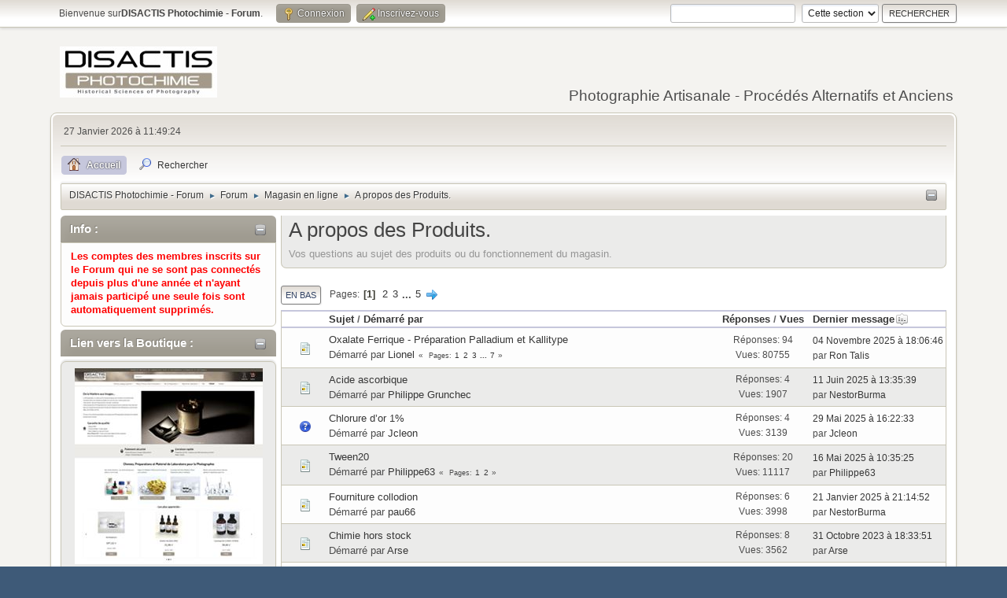

--- FILE ---
content_type: text/html; charset=UTF-8
request_url: https://disactis.com/forum/index.php?board=13.0
body_size: 10270
content:
<!DOCTYPE html>
<html lang="fr-FR">
<head>
	<meta charset="UTF-8">
	<link rel="stylesheet" href="https://disactis.com/forum/Themes/default/css/minified_f760110d35a3e6a43ac28134904e5fa1.css?smf216_1753093801">
	<style>
	img.avatar { max-width: 65px !important; max-height: 65px !important; }
	
/* start of Color Changer mod output */
body {background: #f4f3f0;}div.cat_bar, .amt, .dropmenu li a:hover, .dropmenu li:hover a, .dropmenu li a:focus,#top_info > li > a:hover, #top_info > li:hover > a, #top_info > li > a.open, .button.active, .button.active:hover {background: #9e9a8f;border-color: #9e9a8f;}#footer {background: #9e9a8f;}.button.active, .button.active:hover {color: #fff;}.title_bar {border-top-color: #c6c7dc;border-bottom-color: #c6c7dc;}.dropmenu li a.active, #top_info li a.active, .dropmenu li a.active:hover, .dropmenu li:hover a.active, a.moderation_link,a.moderation_link:visited, .new_posts, .generic_bar .bar, .progress_bar .bar {background: #c6c7dc;border-color: #c6c7dc;}a, a:visited, .dropmenu li:hover li a, .dropmenu li li a, .button, .quickbuttons li, .quickbuttons li a,.quickbuttons li:hover a, .titlebg a, .subbg a, .quickbuttons li ul li a:hover {color: #373737;}.dropmenu li ul, .top_menu, .dropmenu li li:hover, .button, .dropmenu li li:hover > a, .dropmenu li li a:focus,.dropmenu li li a:hover, #top_section, #search_form .button, .quickbuttons li, .quickbuttons li ul, .quickbuttons li ul li:hover,.quickbuttons ul li a:focus, .popup_window, #inner_section {background-image: linear-gradient(to bottom, #dfdad3 0%, transparent 70%);}.button:hover, .button:focus, .quickbuttons li:hover, .navigate_section ul, .popup_content, .up_contain,#search_form .button:hover, .quickbuttons li:hover {background-image: linear-gradient(to bottom, transparent 0%, #dfdad3 70%);}.windowbg:nth-of-type(even), .bg.even, .information, .roundframe, .generic_list_wrapper, .approvebg,.windowbg:nth-of-type(odd) blockquote, .windowbg:nth-of-type(even) .bbc_alternate_quote {background: #ebebea;}.windowbg:target {background: #f4f4f0;}#wrapper, .button, .button:hover, .button:focus, .windowbg, .roundframe, .information, #top_section, .navigate_section ul, .dropmenu li ul, .top_menu,.unread_notify, .pm_unread, .alerts_unread, .dropmenu li li:hover > a, .dropmenu li li a:focus, .dropmenu li li a:hover, .up_contain,.boardindex_table .board_stats p, .children, #ic_recentposts td, .sub_bar, #info_center .sub_bar, .generic_bar, .progress_bar,#detailedinfo dl, #tracking dl, .inner, .signature, .attachments, .under_message, .custom_fields_above_signature, .custom_fields_below_signature,.quickbuttons li, .quickbuttons li:hover, .quickbuttons li ul, .quickbuttons li ul li:hover, .action_admin .table_grid td, .generic_list_wrapper,#topic_container .windowbg, #topic_icons .information, #messageindex .information, .approvebg, .popup_content, fieldset, #alerts tr.windowbg td,blockquote, #manage_boards li.windowbg, #manage_boards li.windowbg:last-child, #footer, .bbc_code, #inner_wrap {border-color: #c9c6b6;}.title_bar {border-left-color: #c9c6b6;border-right-color: #c9c6b6;}hr {background: #c9c6b6;border-color: #c9c6b6;}#footer {background: #bebeaa;}.button, .quickbuttons li, .button:hover, .button:focus, .quickbuttons li:hover, #search_form .button, #search_form .button:hover {border-color: #808080;}.info .subject, h1.forumtitle a, .poster h4, .poster h4 a, .poster li:hover h4 a, .poster h4 a:hover .poster li h4 a,.poster h4 a:focus, #smfAnnouncements dt a, .keyinfo h5 a, .keyinfo h5 a strong, .current_page {color: #404037;}#smfAnnouncements dt {border-color: #404037;}
/* end of Color Changer mod output */

	
	</style>
	<script>
		var smf_theme_url = "https://disactis.com/forum/Themes/default";
		var smf_default_theme_url = "https://disactis.com/forum/Themes/default";
		var smf_images_url = "https://disactis.com/forum/Themes/default/images";
		var smf_smileys_url = "https://disactis.com/forum/Smileys";
		var smf_smiley_sets = "default,classic,aaron,akyhne,fugue,alienine,dizzy_light,dizzy_dark,POP,DanSanSmiliespack";
		var smf_smiley_sets_default = "POP";
		var smf_avatars_url = "https://disactis.com/forum/avatars";
		var smf_scripturl = "https://disactis.com/forum/index.php?PHPSESSID=728a8fa2d9dfba28912be8cb19854f8e&amp;";
		var smf_iso_case_folding = false;
		var smf_charset = "UTF-8";
		var smf_session_id = "b2b3fe3ad52fd6056b9845b8914759e5";
		var smf_session_var = "b3158f8";
		var smf_member_id = 0;
		var ajax_notification_text = 'Chargement...';
		var help_popup_heading_text = 'Un peu perdu? Laissez moi vous expliquer:';
		var banned_text = 'Désolé Invité, vous êtes banni de ce forum&nbsp;!';
		var smf_txt_expand = 'Étendre';
		var smf_txt_shrink = 'Réduire';
		var smf_collapseAlt = 'Cacher';
		var smf_expandAlt = 'Afficher';
		var smf_quote_expand = false;
		var allow_xhjr_credentials = false;
	</script>
	<script src="https://ajax.googleapis.com/ajax/libs/jquery/3.6.3/jquery.min.js"></script>
	<script src="https://disactis.com/forum/Themes/default/scripts/minified_a56383b8e810cdcacd56d856f7178dc0.js?smf216_1753093801"></script>
	<script>
	var smf_you_sure ='Êtes-vous sûr de vouloir faire cela ?';
	</script>
	<title>A propos des Produits.</title>
	<meta name="viewport" content="width=device-width, initial-scale=1">
	<meta property="og:site_name" content="DISACTIS Photochimie - Forum">
	<meta property="og:title" content="A propos des Produits.">
	<meta property="og:url" content="https://disactis.com/forum/index.php?PHPSESSID=728a8fa2d9dfba28912be8cb19854f8e&amp;board=13.0">
	<meta property="og:description" content="Vos questions au sujet des produits ou du fonctionnement du magasin. ">
	<meta name="description" content="Vos questions au sujet des produits ou du fonctionnement du magasin. ">
	<meta name="theme-color" content="#557EA0">
	<link rel="canonical" href="https://disactis.com/forum/index.php?board=13.0">
	<link rel="help" href="https://disactis.com/forum/index.php?PHPSESSID=728a8fa2d9dfba28912be8cb19854f8e&amp;action=help">
	<link rel="contents" href="https://disactis.com/forum/index.php?PHPSESSID=728a8fa2d9dfba28912be8cb19854f8e&amp;">
	<link rel="search" href="https://disactis.com/forum/index.php?PHPSESSID=728a8fa2d9dfba28912be8cb19854f8e&amp;action=search">
	<link rel="alternate" type="application/rss+xml" title="DISACTIS Photochimie - Forum - Flux RSS" href="https://disactis.com/forum/index.php?PHPSESSID=728a8fa2d9dfba28912be8cb19854f8e&amp;action=.xml;type=rss2;board=13">
	<link rel="alternate" type="application/atom+xml" title="DISACTIS Photochimie - Forum - Atom" href="https://disactis.com/forum/index.php?PHPSESSID=728a8fa2d9dfba28912be8cb19854f8e&amp;action=.xml;type=atom;board=13">
	<link rel="next" href="https://disactis.com/forum/index.php?PHPSESSID=728a8fa2d9dfba28912be8cb19854f8e&amp;board=13.20">
	<link rel="index" href="https://disactis.com/forum/index.php?PHPSESSID=728a8fa2d9dfba28912be8cb19854f8e&amp;board=13.0"><script type="text/javascript">
        var ct_date = new Date(), 
            ctTimeMs = new Date().getTime(),
            ctMouseEventTimerFlag = true, //Reading interval flag
            ctMouseData = [],
            ctMouseDataCounter = 0;

        function ctSetCookie(c_name, value) {
            document.cookie = c_name + "=" + encodeURIComponent(value) + "; path=/";
        }
        ctSetCookie("ct_ps_timestamp", Math.floor(new Date().getTime()/1000));
        ctSetCookie("ct_fkp_timestamp", "0");
        ctSetCookie("ct_pointer_data", "0");
        ctSetCookie("ct_timezone", "0");

        setTimeout(function(){
            ctSetCookie("ct_checkjs", "806287561");
            ctSetCookie("ct_timezone", ct_date.getTimezoneOffset()/60*(-1));
        },1000);

        //Writing first key press timestamp
        var ctFunctionFirstKey = function output(event){
            var KeyTimestamp = Math.floor(new Date().getTime()/1000);
            ctSetCookie("ct_fkp_timestamp", KeyTimestamp);
            ctKeyStopStopListening();
        }

        //Reading interval
        var ctMouseReadInterval = setInterval(function(){
            ctMouseEventTimerFlag = true;
        }, 150);
            
        //Writting interval
        var ctMouseWriteDataInterval = setInterval(function(){
            ctSetCookie("ct_pointer_data", JSON.stringify(ctMouseData));
        }, 1200);

        //Logging mouse position each 150 ms
        var ctFunctionMouseMove = function output(event){
            if(ctMouseEventTimerFlag == true){
                
                ctMouseData.push([
                    Math.round(event.pageY),
                    Math.round(event.pageX),
                    Math.round(new Date().getTime() - ctTimeMs)
                ]);
                
                ctMouseDataCounter++;
                ctMouseEventTimerFlag = false;
                if(ctMouseDataCounter >= 100){
                    ctMouseStopData();
                }
            }
        }

        //Stop mouse observing function
        function ctMouseStopData(){
            if(typeof window.addEventListener == "function"){
                window.removeEventListener("mousemove", ctFunctionMouseMove);
            }else{
                window.detachEvent("onmousemove", ctFunctionMouseMove);
            }
            clearInterval(ctMouseReadInterval);
            clearInterval(ctMouseWriteDataInterval);                
        }

        //Stop key listening function
        function ctKeyStopStopListening(){
            if(typeof window.addEventListener == "function"){
                window.removeEventListener("mousedown", ctFunctionFirstKey);
                window.removeEventListener("keydown", ctFunctionFirstKey);
            }else{
                window.detachEvent("mousedown", ctFunctionFirstKey);
                window.detachEvent("keydown", ctFunctionFirstKey);
            }
        }

        if(typeof window.addEventListener == "function"){
            window.addEventListener("mousemove", ctFunctionMouseMove);
            window.addEventListener("mousedown", ctFunctionFirstKey);
            window.addEventListener("keydown", ctFunctionFirstKey);
        }else{
            window.attachEvent("onmousemove", ctFunctionMouseMove);
            window.attachEvent("mousedown", ctFunctionFirstKey);
            window.attachEvent("keydown", ctFunctionFirstKey);
        }
    </script><meta name="viewport" content="width=device-width, initial-scale=1.0"/><link rel="stylesheet" type="text/css" href="https://disactis.com/forum/Themes/default/css/tp-style.css?v210" /><link rel="stylesheet" type="text/css" href="https://disactis.com/forum/Themes/default/css/tp-responsive.css?v210" /><link rel="stylesheet" type="text/css" href="https://disactis.com/forum/Themes/default/css/tp-custom.css?v210" />
            <style type="text/css">
				.block_leftcontainer,
				.block_rightcontainer,
				.block_topcontainer,
				.block_uppercontainer,
				.block_centercontainer,
				.block_frontcontainer,
				.block_lowercontainer,
				.block_bottomcontainer {
                    padding-bottom: 4px;
                }

                #tpleftbarHeader {
                    margin-right: 4px;
                }

                #tprightbarHeader {
                    margin-left: 4px;
                }

            </style>
        <script type="text/javascript"><!-- // --><![CDATA[
            var tp_images_url = "https://disactis.com/forum/Themes/default/images/tinyportal";
            var tp_session_id = "b2b3fe3ad52fd6056b9845b8914759e5";
            var tp_session_var = "b3158f8";
            var tp_shout_key_press = false;
            var current_header_smiley = false;var current_header_bbc = false;
        // ]]></script>
        <script type="text/javascript" src="https://disactis.com/forum/Themes/default/scripts/tinyportal/TPShout.js?v210"></script><link rel="stylesheet" type="text/css" href="https://disactis.com/forum/Themes/default/css/tp-shout.css?v210" />
	  <script type="text/javascript"><!-- // --><![CDATA[
		
		var tpPanels = new Array();
		function togglepanel( targetID )
		{
			var pstate = 0;
			var panel = targetID;
			var img = "toggle_" + targetID;
			var ap = 0;

			if ( document.getElementById && (0 !== panel.length) ) {
				target = document.getElementById( panel );
                if ( target !== null ) {
                    if ( target.style.display == "none" ) {
                        target.style.display = "";
                        pstate = 1;
                        removeFromArray(targetID, tpPanels);
                        document.cookie="tp_panels=" + tpPanels.join(",") + "; expires=Wednesday, 01-Aug-2040 08:00:00 GMT";
                        var image = document.getElementById(img);
                        if(image !== null) {
                            image.src = 'https://disactis.com/forum/Themes/default/images/tinyportal/TPupshrink.png';
                        }
                    }
                    else {
                        target.style.display = "none";
                        pstate = 0;
                        tpPanels.push(targetID);
                        document.cookie="tp_panels=" + tpPanels.join(",") + "; expires=Wednesday, 01-Aug-2040 08:00:00 GMT";
                        var image = document.getElementById(img);
                        if(image !== null) {
                            image.src = 'https://disactis.com/forum/Themes/default/images/tinyportal/TPupshrink2.png';
                        }
                    }
                }
			}
		}
		function removeFromArray(value, array){
			for(var x=0;x<array.length;x++){
				if(array[x]==value){
					array.splice(x, 1);
				}
			}
			return array;
		}
		function inArray(value, array){
			for(var x=0;x<array.length;x++){
				if(array[x]==value){
					return 1;
				}
			}
			return 0;
		}
	// ]]></script>
</head>
<body id="chrome" class="action_forum board_13">
<div id="footerfix">
	<div id="top_section">
		<div class="inner_wrap">
			<ul class="floatleft" id="top_info">
				<li class="welcome">
					Bienvenue sur<strong>DISACTIS Photochimie - Forum</strong>.
				</li>
				<li class="button_login">
					<a href="https://disactis.com/forum/index.php?PHPSESSID=728a8fa2d9dfba28912be8cb19854f8e&amp;action=login" class="open" onclick="return reqOverlayDiv(this.href, 'Connexion', 'login');">
						<span class="main_icons login"></span>
						<span class="textmenu">Connexion</span>
					</a>
				</li>
				<li class="button_signup">
					<a href="https://disactis.com/forum/index.php?PHPSESSID=728a8fa2d9dfba28912be8cb19854f8e&amp;action=signup" class="open">
						<span class="main_icons regcenter"></span>
						<span class="textmenu">Inscrivez-vous</span>
					</a>
				</li>
			</ul>
			<form id="search_form" class="floatright" action="https://disactis.com/forum/index.php?PHPSESSID=728a8fa2d9dfba28912be8cb19854f8e&amp;action=search2" method="post" accept-charset="UTF-8">
				<input type="search" name="search" value="">&nbsp;
				<select name="search_selection">
					<option value="all">Forum entier </option>
					<option value="board" selected>Cette section</option>
				</select>
				<input type="hidden" name="sd_brd" value="13">
				<input type="submit" name="search2" value="Rechercher" class="button">
				<input type="hidden" name="advanced" value="0">
			</form>
		</div><!-- .inner_wrap -->
	</div><!-- #top_section -->
	<div id="header">
		<h1 class="forumtitle">
			<a id="top" href="https://disactis.com/forum/index.php?PHPSESSID=728a8fa2d9dfba28912be8cb19854f8e&amp;"><img src="https://www.disactis-photochimie.fr/Files/135858/Img/24/logo-1.jpg" alt="DISACTIS Photochimie - Forum"></a>
		</h1>
		<div id="siteslogan">Photographie Artisanale - Procédés Alternatifs et Anciens</div>
	</div>
	<div id="wrapper">
		<div id="upper_section">
			<div id="inner_section">
				<div id="inner_wrap" class="hide_720">
					<div class="user">
						<time datetime="2026-01-27T10:49:24Z">27 Janvier 2026 &agrave; 11:49:24</time>
					</div>
				</div>
				<a class="mobile_user_menu">
					<span class="menu_icon"></span>
					<span class="text_menu">Menu principal</span>
				</a>
				<div id="main_menu">
					<div id="mobile_user_menu" class="popup_container">
						<div class="popup_window description">
							<div class="popup_heading">Menu principal
								<a href="javascript:void(0);" class="main_icons hide_popup"></a>
							</div>
							
					<ul class="dropmenu menu_nav">
						<li class="button_home">
							<a class="active" href="https://disactis.com/forum/index.php?PHPSESSID=728a8fa2d9dfba28912be8cb19854f8e&amp;">
								<span class="main_icons home"></span><span class="textmenu">Accueil</span>
							</a>
						</li>
						<li class="button_search">
							<a href="https://disactis.com/forum/index.php?PHPSESSID=728a8fa2d9dfba28912be8cb19854f8e&amp;action=search">
								<span class="main_icons search"></span><span class="textmenu">Rechercher</span>
							</a>
						</li>
					</ul><!-- .menu_nav -->
						</div>
					</div>
				</div>
				<div class="navigate_section"><ul><li class="tp_upshrink21">
	<a title="Left Panel" style="cursor: pointer;" onclick="togglepanel('tpleftbarHeader');togglepanel('tpleftbarContainer')">
		<img id="toggle_tpleftbarHeader" src="https://disactis.com/forum/Themes/default/images/tinyportal/TPupshrink.png" alt="*" />
	</a></li>
						<li>
							<a href="https://disactis.com/forum/index.php?PHPSESSID=728a8fa2d9dfba28912be8cb19854f8e&amp;"><span>DISACTIS Photochimie - Forum</span></a>
						</li>
						<li>
							<span class="dividers"> &#9658; </span>
							<a href="https://disactis.com/forum/index.php?PHPSESSID=728a8fa2d9dfba28912be8cb19854f8e&amp;action=forum"><span>Forum</span></a>
						</li>
						<li>
							<span class="dividers"> &#9658; </span>
							<a href="https://disactis.com/forum/index.php?PHPSESSID=728a8fa2d9dfba28912be8cb19854f8e&amp;action=forum#c5"><span>Magasin en ligne</span></a>
						</li>
						<li class="last">
							<span class="dividers"> &#9658; </span>
							<a href="https://disactis.com/forum/index.php?PHPSESSID=728a8fa2d9dfba28912be8cb19854f8e&amp;board=13.0"><span>A propos des Produits.</span></a>
						</li>
					</ul>
				</div><!-- .navigate_section -->
			</div><!-- #inner_section -->
		</div><!-- #upper_section -->
		<div id="content_section">
			<div id="main_content_section">
	<div class="lrs leftpanelOn tp_responsive">
		<div id="mainContainer" style="clear: both;">
			<div id="tpleftbarContainer" style="width:280px; " >
				<div id="tpleftbarHeader" style="">
					<div class="block_leftcontainer htmlbox" id="htmlbox_Info">
	<div class="tborder tp_leftblock_frame"><div class="cat_bar"><h3 class="catbg"><a href="javascript:void(0);return%20false" onclick="toggle('12'); return false"><img id="blockcollapse12" style="margin: 2px 0 0 0;float:right" src="https://disactis.com/forum/Themes/default/images/tinyportal/TPcollapse.png" alt="" title="Collapse or expand block" /></a>Info :</h3></div>
		<div class="tp_leftblock_body" id="block12"><div><div class="windowbg noup tp_block21"><div class="blockbody" style="overflow: auto;"><b><span style="color: red;" class="bbc_color">Les comptes des membres inscrits sur le Forum qui ne se sont pas connectés depuis plus d'une année et n'ayant jamais participé une seule fois sont automatiquement supprimés.</span></b></div></div></div>
		</div>
	</div>
	</div><div class="block_leftcontainer scriptbox" id="scriptbox_LienverslaBoutique">
	<div class="tborder tp_leftblock_frame"><div class="cat_bar"><h3 class="catbg"><a href="javascript:void(0);return%20false" onclick="toggle('11'); return false"><img id="blockcollapse11" style="margin: 2px 0 0 0;float:right" src="https://disactis.com/forum/Themes/default/images/tinyportal/TPcollapse.png" alt="" title="Collapse or expand block" /></a><span class="header">Lien vers la Boutique :</span></h3></div>
		<div class="tp_leftblock_body" id="block11"><div><div class="roundframe tp_block21"><div class="blockbody" style="overflow: auto;"><div align="center"><a href="http://disactis-photochimie.fr" target="_blank"><img src="https://disactis.com/BOUTIQUEforum.jpg" alt="Boutique en Ligne" border="0"></a></div></div></div></div>
		</div>
	</div>
	</div><div class="block_leftcontainer scriptbox" id="scriptbox_LiensPartenaires">
	<div class="tborder tp_leftblock_frame"><div class="cat_bar"><h3 class="catbg"><a href="javascript:void(0);return%20false" onclick="toggle('10'); return false"><img id="blockcollapse10" style="margin: 2px 0 0 0;float:right" src="https://disactis.com/forum/Themes/default/images/tinyportal/TPcollapse.png" alt="" title="Collapse or expand block" /></a><span class="header">Liens Partenaires :</span></h3></div>
		<div class="tp_leftblock_body" id="block10"><div class="roundframe noup tp_block21"><div><div class="blockbody" style="overflow: auto;"><a href="https://frp.geant-beaux-arts.fr/?P422AB530DA323B3" target="_blank">
  <img src="https://frp.geant-beaux-arts.fr/?a=P422AB530DA323B3"></a></div></div></div>
		</div>
	</div>
	</div><div class="block_leftcontainer" id="block_recentbox">
	<div class="tborder tp_leftblock_frame"><div class="cat_bar"><h3 class="catbg"><a href="javascript:void(0);return%20false" onclick="toggle('4'); return false"><img id="blockcollapse4" style="margin: 2px 0 0 0;float:right" src="https://disactis.com/forum/Themes/default/images/tinyportal/TPcollapse.png" alt="" title="Collapse or expand block" /></a>Sujets Récents</h3></div>
		<div class="tp_leftblock_body" id="block4"><div><div class="windowbg tp_block21"><div class="blockbody" style="overflow: auto;">
		<ul class="recent_topics" style="margin: 0; padding: 0;">
			<li>
					<span class="tpavatar"><a href="https://disactis.com/forum/index.php?PHPSESSID=728a8fa2d9dfba28912be8cb19854f8e&amp;action=profile;u=2740"><img class="avatar" src="https://disactis.com/forum/avatars/default.png" alt=""></a></span><a href="https://disactis.com/forum/index.php?PHPSESSID=728a8fa2d9dfba28912be8cb19854f8e&amp;topic=3430.msg33677;topicseen#new" title="Pieces de 2 euros dans le fixateur, ca craint ?">Pieces de 2 euros dans le...</a>
				 par <b><a href="https://disactis.com/forum/index.php?PHPSESSID=728a8fa2d9dfba28912be8cb19854f8e&amp;action=profile;u=2740">NestorBurma</a></b> <br><span class="smalltext">[26 Janvier 2026 &agrave; 07:50:18]</span>
			</li>
			<li>
					<span class="tpavatar"><a href="https://disactis.com/forum/index.php?PHPSESSID=728a8fa2d9dfba28912be8cb19854f8e&amp;action=profile;u=2961"><img class="avatar" src="https://disactis.com/forum/avatars/default.png" alt=""></a></span><a href="https://disactis.com/forum/index.php?PHPSESSID=728a8fa2d9dfba28912be8cb19854f8e&amp;topic=3417.msg33675;topicseen#new" title="création insoleuse UV / quelles longueurs fonctionnent pour quelles technique ">création insoleuse UV / quelles...</a>
				 par <b><a href="https://disactis.com/forum/index.php?PHPSESSID=728a8fa2d9dfba28912be8cb19854f8e&amp;action=profile;u=2961">nicolas273</a></b> <br><span class="smalltext">[23 Janvier 2026 &agrave; 09:30:17]</span>
			</li>
			<li>
					<span class="tpavatar"><a href="https://disactis.com/forum/index.php?PHPSESSID=728a8fa2d9dfba28912be8cb19854f8e&amp;action=profile;u=2740"><img class="avatar" src="https://disactis.com/forum/avatars/default.png" alt=""></a></span><a href="https://disactis.com/forum/index.php?PHPSESSID=728a8fa2d9dfba28912be8cb19854f8e&amp;topic=3428.msg33666;topicseen#new" title="Sortie de grange">Sortie de grange</a>
				 par <b><a href="https://disactis.com/forum/index.php?PHPSESSID=728a8fa2d9dfba28912be8cb19854f8e&amp;action=profile;u=2740">NestorBurma</a></b> <br><span class="smalltext">[06 Janvier 2026 &agrave; 15:03:14]</span>
			</li>
			<li>
					<span class="tpavatar"><a href="https://disactis.com/forum/index.php?PHPSESSID=728a8fa2d9dfba28912be8cb19854f8e&amp;action=profile;u=1624"><img class="avatar" src="https://disactis.com/forum/avatars/default.png" alt=""></a></span><a href="https://disactis.com/forum/index.php?PHPSESSID=728a8fa2d9dfba28912be8cb19854f8e&amp;topic=3426.msg33662;topicseen#new" title="orotone Van dyke sur verre">orotone Van dyke sur verre...</a>
				 par <b><a href="https://disactis.com/forum/index.php?PHPSESSID=728a8fa2d9dfba28912be8cb19854f8e&amp;action=profile;u=1624">michel carrier</a></b> <br><span class="smalltext">[05 Janvier 2026 &agrave; 15:09:25]</span>
			</li>
			<li>
					<span class="tpavatar"><a href="https://disactis.com/forum/index.php?PHPSESSID=728a8fa2d9dfba28912be8cb19854f8e&amp;action=profile;u=4378"><img class="avatar" src="https://disactis.com/forum/avatars/default.png" alt=""></a></span><a href="https://disactis.com/forum/index.php?PHPSESSID=728a8fa2d9dfba28912be8cb19854f8e&amp;topic=3427.msg33657;topicseen#new" title="Dimensions d'un chassis 4X5">Dimensions d'un chassis 4X5...</a>
				 par <b><a href="https://disactis.com/forum/index.php?PHPSESSID=728a8fa2d9dfba28912be8cb19854f8e&amp;action=profile;u=4378">BlueSky</a></b> <br><span class="smalltext">[02 Janvier 2026 &agrave; 13:16:24]</span>
			</li>
			<li>
					<span class="tpavatar"><a href="https://disactis.com/forum/index.php?PHPSESSID=728a8fa2d9dfba28912be8cb19854f8e&amp;action=profile;u=2740"><img class="avatar" src="https://disactis.com/forum/avatars/default.png" alt=""></a></span><a href="https://disactis.com/forum/index.php?PHPSESSID=728a8fa2d9dfba28912be8cb19854f8e&amp;topic=3425.msg33650;topicseen#new" title="préparation émulsion">préparation émulsion</a>
				 par <b><a href="https://disactis.com/forum/index.php?PHPSESSID=728a8fa2d9dfba28912be8cb19854f8e&amp;action=profile;u=2740">NestorBurma</a></b> <br><span class="smalltext">[31 Décembre 2025 &agrave; 09:57:55]</span>
			</li>
			<li>
					<span class="tpavatar"><a href="https://disactis.com/forum/index.php?PHPSESSID=728a8fa2d9dfba28912be8cb19854f8e&amp;action=profile;u=4378"><img class="avatar" src="https://disactis.com/forum/avatars/default.png" alt=""></a></span><a href="https://disactis.com/forum/index.php?PHPSESSID=728a8fa2d9dfba28912be8cb19854f8e&amp;topic=3424.msg33644;topicseen#new" title="Recherche de stage">Recherche de stage</a>
				 par <b><a href="https://disactis.com/forum/index.php?PHPSESSID=728a8fa2d9dfba28912be8cb19854f8e&amp;action=profile;u=4378">BlueSky</a></b> <br><span class="smalltext">[28 Décembre 2025 &agrave; 17:43:06]</span>
			</li>
			<li style="border: none; margin-bottom: 0;padding-bottom: 0;">
					<span class="tpavatar"><a href="https://disactis.com/forum/index.php?PHPSESSID=728a8fa2d9dfba28912be8cb19854f8e&amp;action=profile;u=2740"><img class="avatar" src="https://disactis.com/forum/avatars/default.png" alt=""></a></span><a href="https://disactis.com/forum/index.php?PHPSESSID=728a8fa2d9dfba28912be8cb19854f8e&amp;topic=3423.msg33643;topicseen#new" title="élimination des résidus de tirages">élimination des résidus de...</a>
				 par <b><a href="https://disactis.com/forum/index.php?PHPSESSID=728a8fa2d9dfba28912be8cb19854f8e&amp;action=profile;u=2740">NestorBurma</a></b> <br><span class="smalltext">[21 Décembre 2025 &agrave; 14:44:15]</span>
			</li>
		</ul></div></div></div>
		</div>
	</div>
	</div><div class="block_leftcontainer" id="block_searchbox">
	<div class="tborder tp_leftblock_frame"><div class="title_bar"><h3 class="titlebg"><a href="javascript:void(0);return%20false" onclick="toggle('2'); return false"><img id="blockcollapse2" style="margin: 2px 0 0 0;float:right" src="https://disactis.com/forum/Themes/default/images/tinyportal/TPcollapse.png" alt="" title="Collapse or expand block" /></a><a class="subject" href="https://disactis.com/forum/index.php?PHPSESSID=728a8fa2d9dfba28912be8cb19854f8e&amp;action=search">Recherche sur le Forum</a></h3></div>
		<div class="tp_leftblock_body" id="block2"><div class="windowbg tp_block21"><div><div class="blockbody" style="overflow: auto;">
	<form accept-charset="UTF-8" action="https://disactis.com/forum/index.php?PHPSESSID=728a8fa2d9dfba28912be8cb19854f8e&amp;action=search2" method="post" style="padding: 0; text-align: center; margin: 0; ">
		<input type="text" class="block_search" name="search" value="" />
		<input type="submit" name="submit" value="Rechercher" class="block_search_submit button_submit" /><br>
		<br><span class="smalltext"><a href="https://disactis.com/forum/index.php?PHPSESSID=728a8fa2d9dfba28912be8cb19854f8e&amp;action=search;advanced">Recherche avancée</a></span>
		<input type="hidden" name="advanced" value="0" />
	</form></div></div></div>
		</div>
	</div>
	</div><script type="text/javascript"><!-- // --><![CDATA[
				function toggle( targetId )
				{
					var state = 0;
					var blockname = "block" + targetId;
					var blockimage = "blockcollapse" + targetId;

					if ( document.getElementById ) {
						target = document.getElementById( blockname );
						if ( target.style.display == "none" ) {
							target.style.display = "";
							state = 1;
						}
						else {
							target.style.display = "none";
							state = 0;
						}

						document.getElementById( blockimage ).src = "https://disactis.com/forum/Themes/default/images/tinyportal" + (state ? "/TPcollapse.png" : "/TPexpand.png");
						var tempImage = new Image();
						tempImage.src = "https://disactis.com/forum/index.php?PHPSESSID=728a8fa2d9dfba28912be8cb19854f8e&amp;action=tportal;sa=upshrink;id=" + targetId + ";state=" + state + ";" + (new Date().getTime());

					}
				}
			// ]]></script>
					<p class="clearthefloat"></p>
				</div>
			</div>
			<div id="centerContainer">
				<div id="tpcontentHeader">
                </div><!--tpcontentHeader--><div id="display_head" class="information">
			<h2 class="display_title">A propos des Produits.</h2>
			<p>Vos questions au sujet des produits ou du fonctionnement du magasin. </p>
		</div>
	<div class="pagesection">
		 
		<div class="pagelinks floatleft">
			<a href="#bot" class="button">En bas</a>
			<span class="pages">Pages</span><span class="current_page">1</span> <a class="nav_page" href="https://disactis.com/forum/index.php?PHPSESSID=728a8fa2d9dfba28912be8cb19854f8e&amp;board=13.20">2</a> <a class="nav_page" href="https://disactis.com/forum/index.php?PHPSESSID=728a8fa2d9dfba28912be8cb19854f8e&amp;board=13.40">3</a> <span class="expand_pages" onclick="expandPages(this, '&lt;a class=&quot;nav_page&quot; href=&quot;' + smf_scripturl + '?board=13.%1$d&quot;&gt;%2$s&lt;/a&gt; ', 60, 80, 20);"> ... </span><a class="nav_page" href="https://disactis.com/forum/index.php?PHPSESSID=728a8fa2d9dfba28912be8cb19854f8e&amp;board=13.80">5</a> <a class="nav_page" href="https://disactis.com/forum/index.php?PHPSESSID=728a8fa2d9dfba28912be8cb19854f8e&amp;board=13.20"><span class="main_icons next_page"></span></a> 
		</div>
		
	</div>
		<div id="messageindex">
			<div class="title_bar" id="topic_header">
				<div class="board_icon"></div>
				<div class="info"><a href="https://disactis.com/forum/index.php?PHPSESSID=728a8fa2d9dfba28912be8cb19854f8e&amp;board=13.0;sort=subject">Sujet</a> / <a href="https://disactis.com/forum/index.php?PHPSESSID=728a8fa2d9dfba28912be8cb19854f8e&amp;board=13.0;sort=starter">Démarré par</a></div>
				<div class="board_stats centertext"><a href="https://disactis.com/forum/index.php?PHPSESSID=728a8fa2d9dfba28912be8cb19854f8e&amp;board=13.0;sort=replies">Réponses</a> / <a href="https://disactis.com/forum/index.php?PHPSESSID=728a8fa2d9dfba28912be8cb19854f8e&amp;board=13.0;sort=views">Vues</a></div>
				<div class="lastpost"><a href="https://disactis.com/forum/index.php?PHPSESSID=728a8fa2d9dfba28912be8cb19854f8e&amp;board=13.0;sort=last_post">Dernier message<span class="main_icons sort_down"></span></a></div>
			</div><!-- #topic_header -->
			<div id="topic_container">
				<div class="windowbg">
					<div class="board_icon">
						<img src="https://disactis.com/forum/Themes/default/images/post/xx.png" alt="">
						
					</div>
					<div class="info info_block">
						<div >
							<div class="icons floatright">
							</div>
							<div class="message_index_title">
								
								<span class="preview" title="">
									<span id="msg_20654"><a href="https://disactis.com/forum/index.php?PHPSESSID=728a8fa2d9dfba28912be8cb19854f8e&amp;topic=2066.0">Oxalate Ferrique - Préparation Palladium et Kallitype</a></span>
								</span>
							</div>
							<p class="floatleft">
								Démarré par <a href="https://disactis.com/forum/index.php?PHPSESSID=728a8fa2d9dfba28912be8cb19854f8e&amp;action=profile;u=1" title="Voir le profil de Lionel" class="preview">Lionel</a>
							</p>
							<span id="pages20654" class="topic_pages"><span class="pages">Pages</span><a class="nav_page" href="https://disactis.com/forum/index.php?PHPSESSID=728a8fa2d9dfba28912be8cb19854f8e&amp;topic=2066.0">1</a> <a class="nav_page" href="https://disactis.com/forum/index.php?PHPSESSID=728a8fa2d9dfba28912be8cb19854f8e&amp;topic=2066.15">2</a> <a class="nav_page" href="https://disactis.com/forum/index.php?PHPSESSID=728a8fa2d9dfba28912be8cb19854f8e&amp;topic=2066.30">3</a> <span class="expand_pages" onclick="expandPages(this, '&lt;a class=&quot;nav_page&quot; href=&quot;' + smf_scripturl + '?topic=2066.%1$d&quot;&gt;%2$s&lt;/a&gt; ', 45, 90, 15);"> ... </span><a class="nav_page" href="https://disactis.com/forum/index.php?PHPSESSID=728a8fa2d9dfba28912be8cb19854f8e&amp;topic=2066.90">7</a> </span>
						</div><!-- #topic_[first_post][id] -->
					</div><!-- .info -->
					<div class="board_stats centertext">
						<p>Réponses: 94<br>Vues: 80755</p>
					</div>
					<div class="lastpost">
						<p><a href="https://disactis.com/forum/index.php?PHPSESSID=728a8fa2d9dfba28912be8cb19854f8e&amp;topic=2066.90#msg33584">04 Novembre 2025 &agrave; 18:06:46</a><br>par <a href="https://disactis.com/forum/index.php?PHPSESSID=728a8fa2d9dfba28912be8cb19854f8e&amp;action=profile;u=1351">Ron Talis</a></p>
					</div>
				</div><!-- $topic[css_class] -->
				<div class="windowbg">
					<div class="board_icon">
						<img src="https://disactis.com/forum/Themes/default/images/post/xx.png" alt="">
						
					</div>
					<div class="info info_block">
						<div >
							<div class="icons floatright">
							</div>
							<div class="message_index_title">
								
								<span class="preview" title="">
									<span id="msg_33391"><a href="https://disactis.com/forum/index.php?PHPSESSID=728a8fa2d9dfba28912be8cb19854f8e&amp;topic=3392.0">Acide ascorbique</a></span>
								</span>
							</div>
							<p class="floatleft">
								Démarré par <a href="https://disactis.com/forum/index.php?PHPSESSID=728a8fa2d9dfba28912be8cb19854f8e&amp;action=profile;u=1352" title="Voir le profil de Philippe Grunchec" class="preview">Philippe Grunchec</a>
							</p>
							
						</div><!-- #topic_[first_post][id] -->
					</div><!-- .info -->
					<div class="board_stats centertext">
						<p>Réponses: 4<br>Vues: 1907</p>
					</div>
					<div class="lastpost">
						<p><a href="https://disactis.com/forum/index.php?PHPSESSID=728a8fa2d9dfba28912be8cb19854f8e&amp;topic=3392.0#msg33397">11 Juin 2025 &agrave; 13:35:39</a><br>par <a href="https://disactis.com/forum/index.php?PHPSESSID=728a8fa2d9dfba28912be8cb19854f8e&amp;action=profile;u=2740">NestorBurma</a></p>
					</div>
				</div><!-- $topic[css_class] -->
				<div class="windowbg">
					<div class="board_icon">
						<img src="https://disactis.com/forum/Themes/default/images/post/question.png" alt="">
						
					</div>
					<div class="info info_block">
						<div >
							<div class="icons floatright">
							</div>
							<div class="message_index_title">
								
								<span class="preview" title="">
									<span id="msg_33302"><a href="https://disactis.com/forum/index.php?PHPSESSID=728a8fa2d9dfba28912be8cb19854f8e&amp;topic=3381.0">Chlorure d’or 1%</a></span>
								</span>
							</div>
							<p class="floatleft">
								Démarré par <a href="https://disactis.com/forum/index.php?PHPSESSID=728a8fa2d9dfba28912be8cb19854f8e&amp;action=profile;u=4162" title="Voir le profil de Jcleon" class="preview">Jcleon</a>
							</p>
							
						</div><!-- #topic_[first_post][id] -->
					</div><!-- .info -->
					<div class="board_stats centertext">
						<p>Réponses: 4<br>Vues: 3139</p>
					</div>
					<div class="lastpost">
						<p><a href="https://disactis.com/forum/index.php?PHPSESSID=728a8fa2d9dfba28912be8cb19854f8e&amp;topic=3381.0#msg33375">29 Mai 2025 &agrave; 16:22:33</a><br>par <a href="https://disactis.com/forum/index.php?PHPSESSID=728a8fa2d9dfba28912be8cb19854f8e&amp;action=profile;u=4162">Jcleon</a></p>
					</div>
				</div><!-- $topic[css_class] -->
				<div class="windowbg">
					<div class="board_icon">
						<img src="https://disactis.com/forum/Themes/default/images/post/xx.png" alt="">
						
					</div>
					<div class="info info_block">
						<div >
							<div class="icons floatright">
							</div>
							<div class="message_index_title">
								
								<span class="preview" title="">
									<span id="msg_33232"><a href="https://disactis.com/forum/index.php?PHPSESSID=728a8fa2d9dfba28912be8cb19854f8e&amp;topic=3372.0">Tween20</a></span>
								</span>
							</div>
							<p class="floatleft">
								Démarré par <a href="https://disactis.com/forum/index.php?PHPSESSID=728a8fa2d9dfba28912be8cb19854f8e&amp;action=profile;u=4096" title="Voir le profil de Philippe63" class="preview">Philippe63</a>
							</p>
							<span id="pages33232" class="topic_pages"><span class="pages">Pages</span><a class="nav_page" href="https://disactis.com/forum/index.php?PHPSESSID=728a8fa2d9dfba28912be8cb19854f8e&amp;topic=3372.0">1</a> <a class="nav_page" href="https://disactis.com/forum/index.php?PHPSESSID=728a8fa2d9dfba28912be8cb19854f8e&amp;topic=3372.15">2</a> </span>
						</div><!-- #topic_[first_post][id] -->
					</div><!-- .info -->
					<div class="board_stats centertext">
						<p>Réponses: 20<br>Vues: 11117</p>
					</div>
					<div class="lastpost">
						<p><a href="https://disactis.com/forum/index.php?PHPSESSID=728a8fa2d9dfba28912be8cb19854f8e&amp;topic=3372.15#msg33369">16 Mai 2025 &agrave; 10:35:25</a><br>par <a href="https://disactis.com/forum/index.php?PHPSESSID=728a8fa2d9dfba28912be8cb19854f8e&amp;action=profile;u=4096">Philippe63</a></p>
					</div>
				</div><!-- $topic[css_class] -->
				<div class="windowbg">
					<div class="board_icon">
						<img src="https://disactis.com/forum/Themes/default/images/post/xx.png" alt="">
						
					</div>
					<div class="info info_block">
						<div >
							<div class="icons floatright">
							</div>
							<div class="message_index_title">
								
								<span class="preview" title="">
									<span id="msg_33178"><a href="https://disactis.com/forum/index.php?PHPSESSID=728a8fa2d9dfba28912be8cb19854f8e&amp;topic=3363.0">Fourniture collodion</a></span>
								</span>
							</div>
							<p class="floatleft">
								Démarré par <a href="https://disactis.com/forum/index.php?PHPSESSID=728a8fa2d9dfba28912be8cb19854f8e&amp;action=profile;u=3319" title="Voir le profil de pau66" class="preview">pau66</a>
							</p>
							
						</div><!-- #topic_[first_post][id] -->
					</div><!-- .info -->
					<div class="board_stats centertext">
						<p>Réponses: 6<br>Vues: 3998</p>
					</div>
					<div class="lastpost">
						<p><a href="https://disactis.com/forum/index.php?PHPSESSID=728a8fa2d9dfba28912be8cb19854f8e&amp;topic=3363.0#msg33184">21 Janvier 2025 &agrave; 21:14:52</a><br>par <a href="https://disactis.com/forum/index.php?PHPSESSID=728a8fa2d9dfba28912be8cb19854f8e&amp;action=profile;u=2740">NestorBurma</a></p>
					</div>
				</div><!-- $topic[css_class] -->
				<div class="windowbg">
					<div class="board_icon">
						<img src="https://disactis.com/forum/Themes/default/images/post/xx.png" alt="">
						
					</div>
					<div class="info info_block">
						<div >
							<div class="icons floatright">
							</div>
							<div class="message_index_title">
								
								<span class="preview" title="">
									<span id="msg_32747"><a href="https://disactis.com/forum/index.php?PHPSESSID=728a8fa2d9dfba28912be8cb19854f8e&amp;topic=3308.0">Chimie hors stock</a></span>
								</span>
							</div>
							<p class="floatleft">
								Démarré par <a href="https://disactis.com/forum/index.php?PHPSESSID=728a8fa2d9dfba28912be8cb19854f8e&amp;action=profile;u=3801" title="Voir le profil de Arse" class="preview">Arse</a>
							</p>
							
						</div><!-- #topic_[first_post][id] -->
					</div><!-- .info -->
					<div class="board_stats centertext">
						<p>Réponses: 8<br>Vues: 3562</p>
					</div>
					<div class="lastpost">
						<p><a href="https://disactis.com/forum/index.php?PHPSESSID=728a8fa2d9dfba28912be8cb19854f8e&amp;topic=3308.0#msg32760">31 Octobre 2023 &agrave; 18:33:51</a><br>par <a href="https://disactis.com/forum/index.php?PHPSESSID=728a8fa2d9dfba28912be8cb19854f8e&amp;action=profile;u=3801">Arse</a></p>
					</div>
				</div><!-- $topic[css_class] -->
				<div class="windowbg">
					<div class="board_icon">
						<img src="https://disactis.com/forum/Themes/default/images/post/xx.png" alt="">
						
					</div>
					<div class="info info_block">
						<div >
							<div class="icons floatright">
							</div>
							<div class="message_index_title">
								
								<span class="preview" title="">
									<span id="msg_32743"><a href="https://disactis.com/forum/index.php?PHPSESSID=728a8fa2d9dfba28912be8cb19854f8e&amp;topic=3306.0">Prix Tetrachloroplatinate de Potassium 20% (Platine)</a></span>
								</span>
							</div>
							<p class="floatleft">
								Démarré par <a href="https://disactis.com/forum/index.php?PHPSESSID=728a8fa2d9dfba28912be8cb19854f8e&amp;action=profile;u=2931" title="Voir le profil de largo" class="preview">largo</a>
							</p>
							
						</div><!-- #topic_[first_post][id] -->
					</div><!-- .info -->
					<div class="board_stats centertext">
						<p>Réponses: 2<br>Vues: 2252</p>
					</div>
					<div class="lastpost">
						<p><a href="https://disactis.com/forum/index.php?PHPSESSID=728a8fa2d9dfba28912be8cb19854f8e&amp;topic=3306.0#msg32745">23 Octobre 2023 &agrave; 21:20:21</a><br>par <a href="https://disactis.com/forum/index.php?PHPSESSID=728a8fa2d9dfba28912be8cb19854f8e&amp;action=profile;u=2931">largo</a></p>
					</div>
				</div><!-- $topic[css_class] -->
				<div class="windowbg">
					<div class="board_icon">
						<img src="https://disactis.com/forum/Themes/default/images/post/xx.png" alt="">
						
					</div>
					<div class="info info_block">
						<div >
							<div class="icons floatright">
							</div>
							<div class="message_index_title">
								
								<span class="preview" title="">
									<span id="msg_32633"><a href="https://disactis.com/forum/index.php?PHPSESSID=728a8fa2d9dfba28912be8cb19854f8e&amp;topic=3291.0">Recyclage chimies</a></span>
								</span>
							</div>
							<p class="floatleft">
								Démarré par <a href="https://disactis.com/forum/index.php?PHPSESSID=728a8fa2d9dfba28912be8cb19854f8e&amp;action=profile;u=4123" title="Voir le profil de JULIE9414" class="preview">JULIE9414</a>
							</p>
							
						</div><!-- #topic_[first_post][id] -->
					</div><!-- .info -->
					<div class="board_stats centertext">
						<p>Réponses: 5<br>Vues: 2537</p>
					</div>
					<div class="lastpost">
						<p><a href="https://disactis.com/forum/index.php?PHPSESSID=728a8fa2d9dfba28912be8cb19854f8e&amp;topic=3291.0#msg32638">23 Juillet 2023 &agrave; 17:44:20</a><br>par <a href="https://disactis.com/forum/index.php?PHPSESSID=728a8fa2d9dfba28912be8cb19854f8e&amp;action=profile;u=2577">payral</a></p>
					</div>
				</div><!-- $topic[css_class] -->
				<div class="windowbg">
					<div class="board_icon">
						<img src="https://disactis.com/forum/Themes/default/images/post/xx.png" alt="">
						
					</div>
					<div class="info info_block">
						<div >
							<div class="icons floatright">
							</div>
							<div class="message_index_title">
								
								<span class="preview" title="">
									<span id="msg_32231"><a href="https://disactis.com/forum/index.php?PHPSESSID=728a8fa2d9dfba28912be8cb19854f8e&amp;topic=3241.0">Dispo Oxalate ferrique</a></span>
								</span>
							</div>
							<p class="floatleft">
								Démarré par <a href="https://disactis.com/forum/index.php?PHPSESSID=728a8fa2d9dfba28912be8cb19854f8e&amp;action=profile;u=3801" title="Voir le profil de Arse" class="preview">Arse</a>
							</p>
							
						</div><!-- #topic_[first_post][id] -->
					</div><!-- .info -->
					<div class="board_stats centertext">
						<p>Réponses: 3<br>Vues: 5018</p>
					</div>
					<div class="lastpost">
						<p><a href="https://disactis.com/forum/index.php?PHPSESSID=728a8fa2d9dfba28912be8cb19854f8e&amp;topic=3241.0#msg32241">01 Janvier 2023 &agrave; 18:23:51</a><br>par <a href="https://disactis.com/forum/index.php?PHPSESSID=728a8fa2d9dfba28912be8cb19854f8e&amp;action=profile;u=2931">largo</a></p>
					</div>
				</div><!-- $topic[css_class] -->
				<div class="windowbg">
					<div class="board_icon">
						<img src="https://disactis.com/forum/Themes/default/images/post/xx.png" alt="">
						
					</div>
					<div class="info info_block">
						<div >
							<div class="icons floatright">
							</div>
							<div class="message_index_title">
								
								<span class="preview" title="">
									<span id="msg_7366"><a href="https://disactis.com/forum/index.php?PHPSESSID=728a8fa2d9dfba28912be8cb19854f8e&amp;topic=1020.0">Bromure de Cadmium / iodure d'Ammonium et autres.</a></span>
								</span>
							</div>
							<p class="floatleft">
								Démarré par <a href="https://disactis.com/forum/index.php?PHPSESSID=728a8fa2d9dfba28912be8cb19854f8e&amp;action=profile;u=1" title="Voir le profil de Lionel" class="preview">Lionel</a>
							</p>
							
						</div><!-- #topic_[first_post][id] -->
					</div><!-- .info -->
					<div class="board_stats centertext">
						<p>Réponses: 3<br>Vues: 4997</p>
					</div>
					<div class="lastpost">
						<p><a href="https://disactis.com/forum/index.php?PHPSESSID=728a8fa2d9dfba28912be8cb19854f8e&amp;topic=1020.0#msg32118">13 Novembre 2022 &agrave; 16:59:02</a><br>par <a href="https://disactis.com/forum/index.php?PHPSESSID=728a8fa2d9dfba28912be8cb19854f8e&amp;action=profile;u=1706">Christian R</a></p>
					</div>
				</div><!-- $topic[css_class] -->
				<div class="windowbg">
					<div class="board_icon">
						<img src="https://disactis.com/forum/Themes/default/images/post/xx.png" alt="">
						
					</div>
					<div class="info info_block">
						<div >
							<div class="icons floatright">
							</div>
							<div class="message_index_title">
								
								<span class="preview" title="">
									<span id="msg_31846"><a href="https://disactis.com/forum/index.php?PHPSESSID=728a8fa2d9dfba28912be8cb19854f8e&amp;topic=3179.0">Platine et palladium</a></span>
								</span>
							</div>
							<p class="floatleft">
								Démarré par <a href="https://disactis.com/forum/index.php?PHPSESSID=728a8fa2d9dfba28912be8cb19854f8e&amp;action=profile;u=3497" title="Voir le profil de Max Schaeffer" class="preview">Max Schaeffer</a>
							</p>
							
						</div><!-- #topic_[first_post][id] -->
					</div><!-- .info -->
					<div class="board_stats centertext">
						<p>Réponses: 0<br>Vues: 2448</p>
					</div>
					<div class="lastpost">
						<p><a href="https://disactis.com/forum/index.php?PHPSESSID=728a8fa2d9dfba28912be8cb19854f8e&amp;topic=3179.0#msg31846">04 Avril 2022 &agrave; 18:09:21</a><br>par <a href="https://disactis.com/forum/index.php?PHPSESSID=728a8fa2d9dfba28912be8cb19854f8e&amp;action=profile;u=3497">Max Schaeffer</a></p>
					</div>
				</div><!-- $topic[css_class] -->
				<div class="windowbg">
					<div class="board_icon">
						<img src="https://disactis.com/forum/Themes/default/images/post/question.png" alt="">
						
					</div>
					<div class="info info_block">
						<div >
							<div class="icons floatright">
							</div>
							<div class="message_index_title">
								
								<span class="preview" title="">
									<span id="msg_31137"><a href="https://disactis.com/forum/index.php?PHPSESSID=728a8fa2d9dfba28912be8cb19854f8e&amp;topic=3080.0">Collodion</a></span>
								</span>
							</div>
							<p class="floatleft">
								Démarré par <a href="https://disactis.com/forum/index.php?PHPSESSID=728a8fa2d9dfba28912be8cb19854f8e&amp;action=profile;u=3641" title="Voir le profil de Panchromatique" class="preview">Panchromatique</a>
							</p>
							
						</div><!-- #topic_[first_post][id] -->
					</div><!-- .info -->
					<div class="board_stats centertext">
						<p>Réponses: 8<br>Vues: 6375</p>
					</div>
					<div class="lastpost">
						<p><a href="https://disactis.com/forum/index.php?PHPSESSID=728a8fa2d9dfba28912be8cb19854f8e&amp;topic=3080.0#msg31805">08 Mars 2022 &agrave; 17:00:22</a><br>par <a href="https://disactis.com/forum/index.php?PHPSESSID=728a8fa2d9dfba28912be8cb19854f8e&amp;action=profile;u=1">Lionel</a></p>
					</div>
				</div><!-- $topic[css_class] -->
				<div class="windowbg">
					<div class="board_icon">
						<img src="https://disactis.com/forum/Themes/default/images/post/xx.png" alt="">
						
					</div>
					<div class="info info_block">
						<div >
							<div class="icons floatright">
							</div>
							<div class="message_index_title">
								
								<span class="preview" title="">
									<span id="msg_31093"><a href="https://disactis.com/forum/index.php?PHPSESSID=728a8fa2d9dfba28912be8cb19854f8e&amp;topic=3072.0">Conditionnement Citrate de Fer Ammoniacal Vert</a></span>
								</span>
							</div>
							<p class="floatleft">
								Démarré par <a href="https://disactis.com/forum/index.php?PHPSESSID=728a8fa2d9dfba28912be8cb19854f8e&amp;action=profile;u=3707" title="Voir le profil de MichelPicon" class="preview">MichelPicon</a>
							</p>
							
						</div><!-- #topic_[first_post][id] -->
					</div><!-- .info -->
					<div class="board_stats centertext">
						<p>Réponses: 0<br>Vues: 3725</p>
					</div>
					<div class="lastpost">
						<p><a href="https://disactis.com/forum/index.php?PHPSESSID=728a8fa2d9dfba28912be8cb19854f8e&amp;topic=3072.0#msg31093">19 Février 2021 &agrave; 10:36:33</a><br>par <a href="https://disactis.com/forum/index.php?PHPSESSID=728a8fa2d9dfba28912be8cb19854f8e&amp;action=profile;u=3707">MichelPicon</a></p>
					</div>
				</div><!-- $topic[css_class] -->
				<div class="windowbg">
					<div class="board_icon">
						<img src="https://disactis.com/forum/Themes/default/images/post/xx.png" alt="">
						
					</div>
					<div class="info info_block">
						<div >
							<div class="icons floatright">
							</div>
							<div class="message_index_title">
								
								<span class="preview" title="">
									<span id="msg_31031"><a href="https://disactis.com/forum/index.php?PHPSESSID=728a8fa2d9dfba28912be8cb19854f8e&amp;topic=3066.0">Pyrocatéchine</a></span>
								</span>
							</div>
							<p class="floatleft">
								Démarré par <a href="https://disactis.com/forum/index.php?PHPSESSID=728a8fa2d9dfba28912be8cb19854f8e&amp;action=profile;u=2577" title="Voir le profil de payral" class="preview">payral</a>
							</p>
							<span id="pages31031" class="topic_pages"><span class="pages">Pages</span><a class="nav_page" href="https://disactis.com/forum/index.php?PHPSESSID=728a8fa2d9dfba28912be8cb19854f8e&amp;topic=3066.0">1</a> <a class="nav_page" href="https://disactis.com/forum/index.php?PHPSESSID=728a8fa2d9dfba28912be8cb19854f8e&amp;topic=3066.15">2</a> </span>
						</div><!-- #topic_[first_post][id] -->
					</div><!-- .info -->
					<div class="board_stats centertext">
						<p>Réponses: 22<br>Vues: 10817</p>
					</div>
					<div class="lastpost">
						<p><a href="https://disactis.com/forum/index.php?PHPSESSID=728a8fa2d9dfba28912be8cb19854f8e&amp;topic=3066.15#msg31091">18 Février 2021 &agrave; 11:28:45</a><br>par <a href="https://disactis.com/forum/index.php?PHPSESSID=728a8fa2d9dfba28912be8cb19854f8e&amp;action=profile;u=2577">payral</a></p>
					</div>
				</div><!-- $topic[css_class] -->
				<div class="windowbg">
					<div class="board_icon">
						<img src="https://disactis.com/forum/Themes/default/images/post/xx.png" alt="">
						
					</div>
					<div class="info info_block">
						<div >
							<div class="icons floatright">
							</div>
							<div class="message_index_title">
								
								<span class="preview" title="">
									<span id="msg_30982"><a href="https://disactis.com/forum/index.php?PHPSESSID=728a8fa2d9dfba28912be8cb19854f8e&amp;topic=3059.0">Gélatine Qualité Photo 250gr</a></span>
								</span>
							</div>
							<p class="floatleft">
								Démarré par <a href="https://disactis.com/forum/index.php?PHPSESSID=728a8fa2d9dfba28912be8cb19854f8e&amp;action=profile;u=3548" title="Voir le profil de BlacklightStudio" class="preview">BlacklightStudio</a>
							</p>
							
						</div><!-- #topic_[first_post][id] -->
					</div><!-- .info -->
					<div class="board_stats centertext">
						<p>Réponses: 5<br>Vues: 5295</p>
					</div>
					<div class="lastpost">
						<p><a href="https://disactis.com/forum/index.php?PHPSESSID=728a8fa2d9dfba28912be8cb19854f8e&amp;topic=3059.0#msg30994">30 Janvier 2021 &agrave; 10:15:19</a><br>par <a href="https://disactis.com/forum/index.php?PHPSESSID=728a8fa2d9dfba28912be8cb19854f8e&amp;action=profile;u=2780">cyril.vdb</a></p>
					</div>
				</div><!-- $topic[css_class] -->
				<div class="windowbg">
					<div class="board_icon">
						<img src="https://disactis.com/forum/Themes/default/images/post/xx.png" alt="">
						
					</div>
					<div class="info info_block">
						<div >
							<div class="icons floatright">
							</div>
							<div class="message_index_title">
								
								<span class="preview" title="">
									<span id="msg_30975"><a href="https://disactis.com/forum/index.php?PHPSESSID=728a8fa2d9dfba28912be8cb19854f8e&amp;topic=3058.0">Plaque chauffante</a></span>
								</span>
							</div>
							<p class="floatleft">
								Démarré par <a href="https://disactis.com/forum/index.php?PHPSESSID=728a8fa2d9dfba28912be8cb19854f8e&amp;action=profile;u=3208" title="Voir le profil de mamzellenisnis" class="preview">mamzellenisnis</a>
							</p>
							
						</div><!-- #topic_[first_post][id] -->
					</div><!-- .info -->
					<div class="board_stats centertext">
						<p>Réponses: 6<br>Vues: 4459</p>
					</div>
					<div class="lastpost">
						<p><a href="https://disactis.com/forum/index.php?PHPSESSID=728a8fa2d9dfba28912be8cb19854f8e&amp;topic=3058.0#msg30981">26 Janvier 2021 &agrave; 22:49:28</a><br>par <a href="https://disactis.com/forum/index.php?PHPSESSID=728a8fa2d9dfba28912be8cb19854f8e&amp;action=profile;u=1348">erick Mengual</a></p>
					</div>
				</div><!-- $topic[css_class] -->
				<div class="windowbg">
					<div class="board_icon">
						<img src="https://disactis.com/forum/Themes/default/images/post/xx.png" alt="">
						
					</div>
					<div class="info info_block">
						<div >
							<div class="icons floatright">
							</div>
							<div class="message_index_title">
								
								<span class="preview" title="">
									<span id="msg_30951"><a href="https://disactis.com/forum/index.php?PHPSESSID=728a8fa2d9dfba28912be8cb19854f8e&amp;topic=3053.0">Paracetamol pour faire du Parodinal</a></span>
								</span>
							</div>
							<p class="floatleft">
								Démarré par <a href="https://disactis.com/forum/index.php?PHPSESSID=728a8fa2d9dfba28912be8cb19854f8e&amp;action=profile;u=3677" title="Voir le profil de wagner@lungov.com" class="preview">wagner@lungov.com</a>
							</p>
							
						</div><!-- #topic_[first_post][id] -->
					</div><!-- .info -->
					<div class="board_stats centertext">
						<p>Réponses: 0<br>Vues: 3536</p>
					</div>
					<div class="lastpost">
						<p><a href="https://disactis.com/forum/index.php?PHPSESSID=728a8fa2d9dfba28912be8cb19854f8e&amp;topic=3053.0#msg30951">13 Janvier 2021 &agrave; 15:29:59</a><br>par <a href="https://disactis.com/forum/index.php?PHPSESSID=728a8fa2d9dfba28912be8cb19854f8e&amp;action=profile;u=3677">wagner@lungov.com</a></p>
					</div>
				</div><!-- $topic[css_class] -->
				<div class="windowbg">
					<div class="board_icon">
						<img src="https://disactis.com/forum/Themes/default/images/post/xx.png" alt="">
						
					</div>
					<div class="info info_block">
						<div >
							<div class="icons floatright">
							</div>
							<div class="message_index_title">
								
								<span class="preview" title="">
									<span id="msg_30256"><a href="https://disactis.com/forum/index.php?PHPSESSID=728a8fa2d9dfba28912be8cb19854f8e&amp;topic=2985.0">permanganate de potassium </a></span>
								</span>
							</div>
							<p class="floatleft">
								Démarré par <a href="https://disactis.com/forum/index.php?PHPSESSID=728a8fa2d9dfba28912be8cb19854f8e&amp;action=profile;u=2591" title="Voir le profil de MISONNE" class="preview">MISONNE</a>
							</p>
							
						</div><!-- #topic_[first_post][id] -->
					</div><!-- .info -->
					<div class="board_stats centertext">
						<p>Réponses: 4<br>Vues: 6420</p>
					</div>
					<div class="lastpost">
						<p><a href="https://disactis.com/forum/index.php?PHPSESSID=728a8fa2d9dfba28912be8cb19854f8e&amp;topic=2985.0#msg30260">06 Août 2020 &agrave; 14:06:31</a><br>par <a href="https://disactis.com/forum/index.php?PHPSESSID=728a8fa2d9dfba28912be8cb19854f8e&amp;action=profile;u=2591">MISONNE</a></p>
					</div>
				</div><!-- $topic[css_class] -->
				<div class="windowbg">
					<div class="board_icon">
						<img src="https://disactis.com/forum/Themes/default/images/post/xx.png" alt="">
						
					</div>
					<div class="info info_block">
						<div >
							<div class="icons floatright">
							</div>
							<div class="message_index_title">
								
								<span class="preview" title="">
									<span id="msg_30153"><a href="https://disactis.com/forum/index.php?PHPSESSID=728a8fa2d9dfba28912be8cb19854f8e&amp;topic=2977.0">Hydroquinone et Amidol</a></span>
								</span>
							</div>
							<p class="floatleft">
								Démarré par <a href="https://disactis.com/forum/index.php?PHPSESSID=728a8fa2d9dfba28912be8cb19854f8e&amp;action=profile;u=3550" title="Voir le profil de Markko" class="preview">Markko</a>
							</p>
							
						</div><!-- #topic_[first_post][id] -->
					</div><!-- .info -->
					<div class="board_stats centertext">
						<p>Réponses: 0<br>Vues: 3655</p>
					</div>
					<div class="lastpost">
						<p><a href="https://disactis.com/forum/index.php?PHPSESSID=728a8fa2d9dfba28912be8cb19854f8e&amp;topic=2977.0#msg30153">01 Juillet 2020 &agrave; 22:14:10</a><br>par <a href="https://disactis.com/forum/index.php?PHPSESSID=728a8fa2d9dfba28912be8cb19854f8e&amp;action=profile;u=3550">Markko</a></p>
					</div>
				</div><!-- $topic[css_class] -->
				<div class="windowbg">
					<div class="board_icon">
						<img src="https://disactis.com/forum/Themes/default/images/post/xx.png" alt="">
						
					</div>
					<div class="info info_block">
						<div >
							<div class="icons floatright">
							</div>
							<div class="message_index_title">
								
								<span class="preview" title="">
									<span id="msg_29611"><a href="https://disactis.com/forum/index.php?PHPSESSID=728a8fa2d9dfba28912be8cb19854f8e&amp;topic=2911.0">Disponibilité de produits.</a></span>
								</span>
							</div>
							<p class="floatleft">
								Démarré par <a href="https://disactis.com/forum/index.php?PHPSESSID=728a8fa2d9dfba28912be8cb19854f8e&amp;action=profile;u=2655" title="Voir le profil de Armand" class="preview">Armand</a>
							</p>
							
						</div><!-- #topic_[first_post][id] -->
					</div><!-- .info -->
					<div class="board_stats centertext">
						<p>Réponses: 0<br>Vues: 7787</p>
					</div>
					<div class="lastpost">
						<p><a href="https://disactis.com/forum/index.php?PHPSESSID=728a8fa2d9dfba28912be8cb19854f8e&amp;topic=2911.0#msg29611">02 Décembre 2019 &agrave; 20:21:49</a><br>par <a href="https://disactis.com/forum/index.php?PHPSESSID=728a8fa2d9dfba28912be8cb19854f8e&amp;action=profile;u=2655">Armand</a></p>
					</div>
				</div><!-- $topic[css_class] -->
			</div><!-- #topic_container -->
		</div><!-- #messageindex -->
	<div class="pagesection">
		
		 
		<div class="pagelinks floatleft">
			<a href="#main_content_section" class="button" id="bot">En haut</a>
			<span class="pages">Pages</span><span class="current_page">1</span> <a class="nav_page" href="https://disactis.com/forum/index.php?PHPSESSID=728a8fa2d9dfba28912be8cb19854f8e&amp;board=13.20">2</a> <a class="nav_page" href="https://disactis.com/forum/index.php?PHPSESSID=728a8fa2d9dfba28912be8cb19854f8e&amp;board=13.40">3</a> <span class="expand_pages" onclick="expandPages(this, '&lt;a class=&quot;nav_page&quot; href=&quot;' + smf_scripturl + '?board=13.%1$d&quot;&gt;%2$s&lt;/a&gt; ', 60, 80, 20);"> ... </span><a class="nav_page" href="https://disactis.com/forum/index.php?PHPSESSID=728a8fa2d9dfba28912be8cb19854f8e&amp;board=13.80">5</a> <a class="nav_page" href="https://disactis.com/forum/index.php?PHPSESSID=728a8fa2d9dfba28912be8cb19854f8e&amp;board=13.20"><span class="main_icons next_page"></span></a> 
		</div>
	</div>
				<div class="navigate_section">
					<ul>
						<li>
							<a href="https://disactis.com/forum/index.php?PHPSESSID=728a8fa2d9dfba28912be8cb19854f8e&amp;"><span>DISACTIS Photochimie - Forum</span></a>
						</li>
						<li>
							<span class="dividers"> &#9658; </span>
							<a href="https://disactis.com/forum/index.php?PHPSESSID=728a8fa2d9dfba28912be8cb19854f8e&amp;action=forum"><span>Forum</span></a>
						</li>
						<li>
							<span class="dividers"> &#9658; </span>
							<a href="https://disactis.com/forum/index.php?PHPSESSID=728a8fa2d9dfba28912be8cb19854f8e&amp;action=forum#c5"><span>Magasin en ligne</span></a>
						</li>
						<li class="last">
							<span class="dividers"> &#9658; </span>
							<a href="https://disactis.com/forum/index.php?PHPSESSID=728a8fa2d9dfba28912be8cb19854f8e&amp;board=13.0"><span>A propos des Produits.</span></a>
						</li>
					</ul>
				</div><!-- .navigate_section -->
	<script>
		var oQuickModifyTopic = new QuickModifyTopic({
			aHidePrefixes: Array("lockicon", "stickyicon", "pages", "newicon"),
			bMouseOnDiv: false,
		});
	</script>
	<div class="tborder" id="topic_icons">
		<div class="information">
			<p id="message_index_jump_to"></p>
			<p class="floatleft">
				
				<span class="main_icons move"></span> Sujet déplacé<br>
			</p>
			<p>
				<span class="main_icons lock"></span> Sujet bloqué<br>
				<span class="main_icons sticky"></span> Sujet épinglé<br>
				<span class="main_icons watch"></span> Sujets que vous suivez<br>
			</p>
			<script>
				if (typeof(window.XMLHttpRequest) != "undefined")
					aJumpTo[aJumpTo.length] = new JumpTo({
						sContainerId: "message_index_jump_to",
						sJumpToTemplate: "<label class=\"smalltext jump_to\" for=\"%select_id%\">Aller à<" + "/label> %dropdown_list%",
						iCurBoardId: 13,
						iCurBoardChildLevel: 0,
						sCurBoardName: "A propos des Produits.",
						sBoardChildLevelIndicator: "==",
						sBoardPrefix: "=> ",
						sCatSeparator: "-----------------------------",
						sCatPrefix: "",
						sGoButtonLabel: "Exécuter"
					});
			</script>
		</div><!-- .information -->
	</div><!-- #topic_icons -->
	<div id="mobile_action" class="popup_container">
		<div class="popup_window description">
			<div class="popup_heading">Actions de l'utilisateur
				<a href="javascript:void(0);" class="main_icons hide_popup"></a>
			</div>
			
		</div>
	</div>
			</div>
			<p class="clearthefloat" style="padding:0px;margin:0px;"></p>
		</div>
	</div><div class="cleantalk_tell_others" style="text-align: center;padding:5px 0;"><a href="https://cleantalk.org/smf-anti-spam-mod">SMF spam</a> blocked by CleanTalk</div>
			</div><!-- #main_content_section -->
		</div><!-- #content_section -->
	</div><!-- #wrapper -->
</div><!-- #footerfix -->
	<div id="footer">
		<div class="inner_wrap">
		<ul>
			<li class="floatright"><a href="https://www.tinyportal.net/docs/" target=_blank>TinyPortal</a> | <a href="https://disactis.com/forum/index.php?PHPSESSID=728a8fa2d9dfba28912be8cb19854f8e&amp;action=help">Aide</a>  | <a href="#top_section">En haut &#9650;</a></li>
			<li class="copyright"><a href="https://disactis.com/forum/index.php?PHPSESSID=728a8fa2d9dfba28912be8cb19854f8e&amp;action=credits" title="License" target="_blank" rel="noopener">SMF 2.1.6 &copy; 2025</a>, <a href="https://www.simplemachines.org" title="Simple Machines" target="_blank" rel="noopener">Simple Machines</a>, <a target="_blank" href="https://www.tinyportal.net" title="TinyPortal">TinyPortal 2.2.1</a> &copy; <a href="https://disactis.com/forum/index.php?PHPSESSID=728a8fa2d9dfba28912be8cb19854f8e&amp;action=tportal;sa=credits" title="Credits">2005-2022</a></li>
		</ul>
		<p>Page créée en 2.520 secondes avec 26 requêtes.</p>
		</div>
	</div><!-- #footer -->
<script>
window.addEventListener("DOMContentLoaded", function() {
	function triggerCron()
	{
		$.get('https://disactis.com/forum' + "/cron.php?ts=1769510955");
	}
	window.setTimeout(triggerCron, 1);
});
</script>
</body>
</html>

--- FILE ---
content_type: text/css
request_url: https://disactis.com/forum/Themes/default/css/tp-shout.css?v210
body_size: 981
content:
/**
 * @package TinyPortal
 * @version 2.2.0
 * @author IchBin - http://www.tinyportal.net
 * @founder Bloc
 * @license MPL 2.0
 *
 * The contents of this file are subject to the Mozilla Public License Version 2.0
 * (the "License"); you may not use this package except in compliance with
 * the License. You may obtain a copy of the License at
 * http://www.mozilla.org/MPL/
 *
 * Copyright (C) - The TinyPortal Team
 *
 */

.tp_shoutavatar {
	margin: 0 5px 0 0;
	overflow: hidden;
}
.tp_shoutbody {
	background: #fff;
	border: solid 1px #888;
	border-top: none;
	font-size: 0.9em;
	line-height: 1.3em;
	margin: 0 5px 0 0;
	overflow: auto;
	padding: 8px;
}
.tp_shoutmember, .tp_shoutavatar img {
	float: left;
	font-weight: bold;
}
.tp_shoutavatar .avy2 img {
	border-radius: 2px;
	float: left;
	margin: 0 6px 0 0;
	max-height: 100%;
	padding: 1px;
	width: 34px;
}
.tp_shoutavatar h4 {
	font-size: 1.1em;
	margin: 5px 0 5px 0;
}
.shoutError {
	background-color: #FF9999;
	border: 1px solid #CC0000;
	margin-top: 5px;
	padding: 3px;
}
.bigshout {
	height: 100%;
	width: 99%;
}
.shout_errors {
	display: none;
}
/* for layout option 0 */
.shoutbox_editor0 {
	height: 80px;
    margin: 0.25em 0 1em 0;
	margin-top: 1em;
    max-width: 95%;
	width: 100%;
}
.bubble {
	background: #fff;
	border: 1px solid #999;
	-webkit-border-radius: 10px;
	border-radius: 10px;
	box-shadow: 2px 2px 4px 0 rgba(0,0,0,0.1);
	margin: 14px 10px 10px 0;
	overflow-wrap: anywhere;
	padding: 1.5em 1em;
	position: relative;
	word-wrap: break-word;
}
.bubble:after {
	border-color: #ffffff transparent;
	border-style: solid;
	border-width: 0 10px 8px;
	content: '';
	display: block;
	left: 16px;
	position: absolute;
	top: -8px;
	width: 0;
	z-index: 1;
}
.bubble:before {
	border-color: #999 transparent;
	border-style: solid;
	border-width: 0 10px 8px;
	content: '';
	display: block;
	left: 16px;
	position: absolute;
	top: -9px;
	width: 0;
	z-index: 0;
}
/* This is a special dark version of the shoutbox bubble, activate by removing the / and * before and after. */

/*
.bubble {
	background-color: #404040; 
} 
.bubble:after { 
	border-color: #404040 transparent;
	border-style: solid;
	border-width: 0 10px 8px;
	content: '';
	display: block;
	left: 16px;
	position: absolute;
	top: -8px;
	width: 0;
	z-index: 1;
}
*/
/* for layout option 2 */
.shoutbody_layout1 {
	border-bottom: 1px dotted #000;
	padding: 5px 0;
}
.shoutbox_editor1 {
	height: 80px;
    margin: 0.25em 0 1em 0;
	margin-top: 1em;
    max-width: 95%;
	width: 100%;
}
/* for layout option 3 and 4 */
.shout_date {
	clear: both;
}
.shoutbox_time {
	display: block;
	float: right;
	padding-left: 5px;
}
.showhover:hover .shoutbox_time {
	display : none;
}
.shoutbox_edit {
	display: none;
	float: right;
	padding-left: 5px;
}
.showhover:hover .shoutbox_edit {
	display : block;
}
.shoutbody_layout2, .shoutbody_layout3 {
	line-height: 1.3em;
	padding: 5px;
}
.shoutbox_input2, .shoutbox_input3 {
	width: 65%;
}
